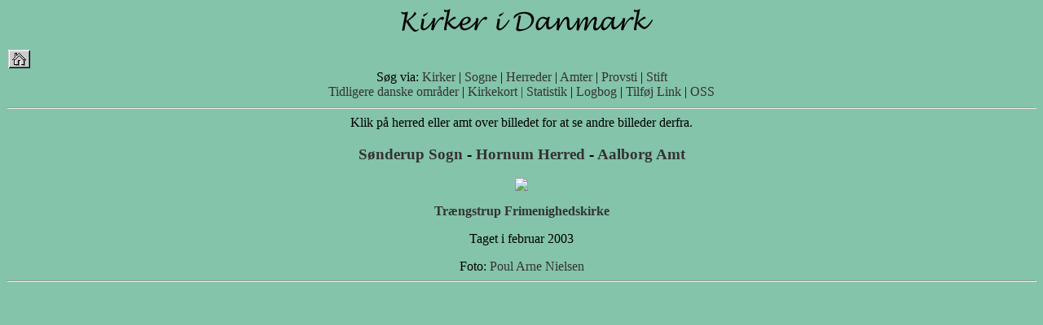

--- FILE ---
content_type: text/html
request_url: https://sub.dis-danmark.dk/kirkeimg/view_stor.asp?KirkeID=1818
body_size: 1149
content:
<html>
<head>
<title>Kirker i Danmark - en billeddatabase</title>
<link rel="stylesheet" href="main.css">
</head>

<body>
		<div align="center"> 
			<p><img src="grafik/overskrift.jpg"><p> 
		</div> 
		<table border="0" cellpadding="0" cellspacing="2" width="100%"> 
			<tr> 
				<td><a href="index.asp"><img border="0" src="grafik/hjem.jpg" alt="Til Forsiden" width="27" height="23"></a></td> 
			</tr>	
<tr> 
<td> 
					<div align="center"> 
						S�g via: 
						<a href="list_kirker.asp?Navn=A">Kirker</a> | 
						<a href="list_sogn.asp?Sogn=A">Sogne</a> | 
						<a href="list_herred.asp?Herred=A">Herreder</a> | 
						<a href="list_amt.asp">Amter</a> | 
						<a href="list_provsti.asp?Provsti=A">Provsti</a> |
						<a href="list_stift.asp">Stift</a><br> 
					
						<a href="list_tdo.asp">Tidligere danske omr�der</a> | 
						<a href="list_kort.asp">Kirkekort |</a> 
						<a href="list_stat_foto.asp">Statistik</a> | 
						<a href="list_added.asp">Logbog</a> | 
						<a href="#" onclick="Popup=window.open('gb/gaestadd.asp','Popup','toolbar=no,location=no,status=no,menubar=no,scrollbars=yes,resizable=no, width=485,height=350,left=430,top=23'); return false;">Tilf�j Link</a> | 
						<a href="oss.asp">OSS</a> 
						</div> 
				</td> 
			</tr> 
		</table> 
<hr> 
<center>Klik p� herred eller amt over billedet for at se andre billeder derfra.</center><center><b><h3><center><p><a href='view_sogn.asp?SognID=188'> S�nderup Sogn</a> - <a href='view_herred.asp?HerredID=12'>Hornum Herred</a> - <a href='view_amt.asp?AmtID=3'>Aalborg Amt</a></p></center></h3><center><p><img src='http://www.genealogy.dk/kirkeimg/store/188_1.jpg' border=0></p></b></center><b><p><center><a href='view_kirke.asp?KirkeID=1818'> Tr�ngstrup Frimenighedskirke</a></center></b></p><center><p>Taget i februar 2003</center><center>Foto: <a href='view_fotograf.asp?FotografID=148'>Poul Arne Nielsen</center><hr>
</body>
</html>
